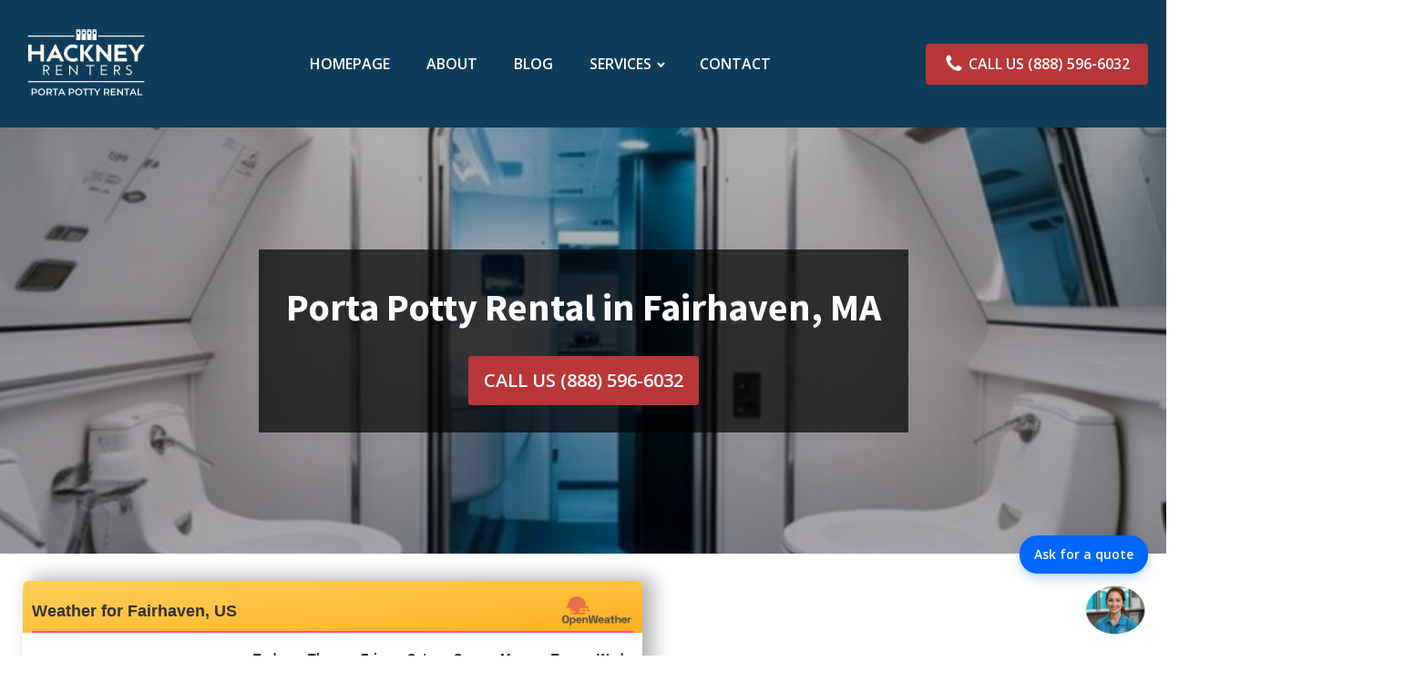

--- FILE ---
content_type: text/css
request_url: https://hackneyrenters.org/wp-content/uploads/oxygen/css/universal.css?cache=1749802635&ver=6.9
body_size: 5222
content:
.ct-section {
width:100%;
background-size:cover;
background-repeat:repeat;
}
.ct-section>.ct-section-inner-wrap {
display:flex;
flex-direction:column;
align-items:flex-start;
}
.ct-div-block {
display:flex;
flex-wrap:nowrap;
flex-direction:column;
align-items:flex-start;
}
.ct-new-columns {
display:flex;
width:100%;
flex-direction:row;
align-items:stretch;
justify-content:center;
flex-wrap:wrap;
}
.ct-link-text {
display:inline-block;
}
.ct-link {
display:flex;
flex-wrap:wrap;
text-align:center;
text-decoration:none;
flex-direction:column;
align-items:center;
justify-content:center;
}
.ct-link-button {
display:inline-block;
text-align:center;
text-decoration:none;
}
.ct-link-button {
background-color: #1e73be;
border: 1px solid #1e73be;
color: #ffffff;
padding: 10px 16px;
}
.ct-image {
max-width:100%;
}
.ct-fancy-icon>svg {
width:55px;height:55px;}
.ct-inner-content {
width:100%;
}
.ct-slide {
display:flex;
flex-wrap:wrap;
text-align:center;
flex-direction:column;
align-items:center;
justify-content:center;
}
.ct-nestable-shortcode {
display:flex;
flex-wrap:nowrap;
flex-direction:column;
align-items:flex-start;
}
.oxy-comments {
width:100%;
text-align:left;
}
.oxy-comment-form {
width:100%;
}
.oxy-login-form {
width:100%;
}
.oxy-search-form {
width:100%;
}
.oxy-tabs-contents {
display:flex;
width:100%;
flex-wrap:nowrap;
flex-direction:column;
align-items:flex-start;
}
.oxy-tab {
display:flex;
flex-wrap:nowrap;
flex-direction:column;
align-items:flex-start;
}
.oxy-tab-content {
display:flex;
width:100%;
flex-wrap:nowrap;
flex-direction:column;
align-items:flex-start;
}
.oxy-testimonial {
width:100%;
}
.oxy-icon-box {
width:100%;
}
.oxy-pricing-box {
width:100%;
}
.oxy-posts-grid {
width:100%;
}
.oxy-gallery {
width:100%;
}
.ct-slider {
width:100%;
}
.oxy-tabs {
display:flex;
flex-wrap:nowrap;
flex-direction:row;
align-items:stretch;
}
.ct-modal {
flex-direction:column;
align-items:flex-start;
}
.ct-span {
display:inline-block;
text-decoration:inherit;
}
.ct-widget {
width:100%;
}
.oxy-dynamic-list {
width:100%;
}
@media screen and (-ms-high-contrast: active), (-ms-high-contrast: none) {
			.ct-div-block,
			.oxy-post-content,
			.ct-text-block,
			.ct-headline,
			.oxy-rich-text,
			.ct-link-text { max-width: 100%; }
			img { flex-shrink: 0; }
			body * { min-height: 1px; }
		}            .oxy-testimonial {
                flex-direction: row;
                align-items: center;
            }
                        .oxy-testimonial .oxy-testimonial-photo-wrap {
                order: 1;
            }
            
                        .oxy-testimonial .oxy-testimonial-photo {
                width: 125px;                height: 125px;                margin-right: 20px;
            }
            
                        .oxy-testimonial .oxy-testimonial-photo-wrap, 
            .oxy-testimonial .oxy-testimonial-author-wrap, 
            .oxy-testimonial .oxy-testimonial-content-wrap {
                align-items: flex-start;                text-align: left;            }
            
                                                            .oxy-testimonial .oxy-testimonial-text {
                margin-bottom:8px;font-size: 21px;
line-height: 1.4;
-webkit-font-smoothing: subpixel-antialiased;
            }
            
                                    .oxy-testimonial .oxy-testimonial-author {
                font-size: 18px;
-webkit-font-smoothing: subpixel-antialiased;
            }
                            

                                                .oxy-testimonial .oxy-testimonial-author-info {
                font-size: 12px;
-webkit-font-smoothing: subpixel-antialiased;
            }
            
             
            
                        .oxy-icon-box {
                text-align: left;                flex-direction: column;            }
            
                        .oxy-icon-box .oxy-icon-box-icon {
                margin-bottom: 12px;
                align-self: flex-start;            }
            
                                                                        .oxy-icon-box .oxy-icon-box-heading {
                font-size: 21px;
margin-bottom: 12px;            }
            
                                                                                    .oxy-icon-box .oxy-icon-box-text {
                font-size: 16px;
margin-bottom: 12px;align-self: flex-start;            }
            
                        .oxy-icon-box .oxy-icon-box-link {
                margin-top: 20px;                            }
            
            
            /* GLOBALS */

                                                            .oxy-pricing-box .oxy-pricing-box-section {
                padding-top: 20px;
padding-left: 20px;
padding-right: 20px;
padding-bottom: 20px;
text-align: center;            }
                        
                        .oxy-pricing-box .oxy-pricing-box-section.oxy-pricing-box-price {
                justify-content: center;            }
            
            /* IMAGE */
                                                                                    .oxy-pricing-box .oxy-pricing-box-section.oxy-pricing-box-graphic {
                justify-content: center;            }
            
            /* TITLE */
                                                            
                                    .oxy-pricing-box .oxy-pricing-box-title-title {
                font-size: 48px;
            }
            
                                    .oxy-pricing-box .oxy-pricing-box-title-subtitle {
                font-size: 24px;
            }
            

            /* PRICE */
                                                .oxy-pricing-box .oxy-pricing-box-section.oxy-pricing-box-price {
                                                flex-direction: row;                                            }
            
                                    .oxy-pricing-box .oxy-pricing-box-currency {
                font-size: 28px;
            }
            
                                    .oxy-pricing-box .oxy-pricing-box-amount-main {
                font-size: 80px;
line-height: 0.7;
            }
            
                                    .oxy-pricing-box .oxy-pricing-box-amount-decimal {
                font-size: 13px;
            }
                        
                                    .oxy-pricing-box .oxy-pricing-box-term {
                font-size: 16px;
            }
            
                                    .oxy-pricing-box .oxy-pricing-box-sale-price {
                font-size: 12px;
color: rgba(0,0,0,0.5);
                margin-bottom: 20px;            }
            
            /* CONTENT */

                                                                        .oxy-pricing-box .oxy-pricing-box-section.oxy-pricing-box-content {
                font-size: 16px;
color: rgba(0,0,0,0.5);
            }
            
            /* CTA */

                                                                        .oxy-pricing-box .oxy-pricing-box-section.oxy-pricing-box-cta {
                justify-content: center;            }
            
        
                                .oxy-progress-bar .oxy-progress-bar-background {
            background-color: #000000;            background-image: linear-gradient(-45deg,rgba(255,255,255,.12) 25%,transparent 25%,transparent 50%,rgba(255,255,255,.12) 50%,rgba(255,255,255,.12) 75%,transparent 75%,transparent);            animation: none 0s paused;        }
                
                .oxy-progress-bar .oxy-progress-bar-progress-wrap {
            width: 85%;        }
        
                                                        .oxy-progress-bar .oxy-progress-bar-progress {
            background-color: #66aaff;padding: 40px;animation: none 0s paused, none 0s paused;            background-image: linear-gradient(-45deg,rgba(255,255,255,.12) 25%,transparent 25%,transparent 50%,rgba(255,255,255,.12) 50%,rgba(255,255,255,.12) 75%,transparent 75%,transparent);        
        }
                
                        .oxy-progress-bar .oxy-progress-bar-overlay-text {
            font-size: 30px;
font-weight: 900;
-webkit-font-smoothing: subpixel-antialiased;
        }
        
                        .oxy-progress-bar .oxy-progress-bar-overlay-percent {
            font-size: 12px;
        }
        
        .ct-slider .unslider-nav ol li {border-color: #ffffff; }.ct-slider .unslider-nav ol li.unslider-active {background-color: #ffffff; }.ct-slider .ct-slide {
				padding: 0px;			}
		
                        .oxy-superbox .oxy-superbox-secondary, 
            .oxy-superbox .oxy-superbox-primary {
                transition-duration: 0.5s;            }
            
            
            
            
            
        
        
        
        
            .oxy-shape-divider {
                width: 0px;
                height: 0px;
                
            }
            
            .oxy_shape_divider svg {
                width: 100%;
            }
            .oxy-pro-menu .oxy-pro-menu-container:not(.oxy-pro-menu-open-container):not(.oxy-pro-menu-off-canvas-container) .sub-menu{
box-shadow:px px px px ;}

.oxy-pro-menu .oxy-pro-menu-show-dropdown .oxy-pro-menu-list .menu-item-has-children > a svg{
transition-duration:0.4s;
}

.oxy-pro-menu .oxy-pro-menu-show-dropdown .oxy-pro-menu-list .menu-item-has-children > a div{
margin-left:0px;
}

.oxy-pro-menu .oxy-pro-menu-mobile-open-icon svg{
width:30px;
height:30px;
}

.oxy-pro-menu .oxy-pro-menu-mobile-open-icon{
padding-top:15px;
padding-right:15px;
padding-bottom:15px;
padding-left:15px;
}

.oxy-pro-menu .oxy-pro-menu-mobile-open-icon, .oxy-pro-menu .oxy-pro-menu-mobile-open-icon svg{
transition-duration:0.4s;
}

.oxy-pro-menu .oxy-pro-menu-mobile-close-icon{
top:20px;
left:20px;
}

.oxy-pro-menu .oxy-pro-menu-mobile-close-icon svg{
width:24px;
height:24px;
}

.oxy-pro-menu .oxy-pro-menu-mobile-close-icon, .oxy-pro-menu .oxy-pro-menu-mobile-close-icon svg{
transition-duration:0.4s;
}

.oxy-pro-menu .oxy-pro-menu-container.oxy-pro-menu-off-canvas-container, .oxy-pro-menu .oxy-pro-menu-container.oxy-pro-menu-open-container{
background-color:#ffffff;
}

.oxy-pro-menu .oxy-pro-menu-off-canvas-container, .oxy-pro-menu .oxy-pro-menu-open-container{
background-image:url();
}

.oxy-pro-menu .oxy-pro-menu-off-canvas-container .oxy-pro-menu-list .menu-item-has-children > a svg, .oxy-pro-menu .oxy-pro-menu-open-container .oxy-pro-menu-list .menu-item-has-children > a svg{
font-size:24px;
}

.oxy-pro-menu .oxy-pro-menu-dropdown-links-toggle.oxy-pro-menu-open-container .menu-item-has-children ul, .oxy-pro-menu .oxy-pro-menu-dropdown-links-toggle.oxy-pro-menu-off-canvas-container .menu-item-has-children ul{
background-color:rgba(0,0,0,0.2);
border-top-style:solid;
}

.oxy-pro-menu .oxy-pro-menu-container:not(.oxy-pro-menu-open-container):not(.oxy-pro-menu-off-canvas-container) .oxy-pro-menu-list{
                    flex-direction: row;
               }
.oxy-pro-menu .oxy-pro-menu-container .menu-item a{
                    text-align: left;
                    justify-content: flex-start;
                }
.oxy-pro-menu .oxy-pro-menu-container.oxy-pro-menu-open-container .menu-item, .oxy-pro-menu .oxy-pro-menu-container.oxy-pro-menu-off-canvas-container .menu-item{
                    align-items: flex-start;
                }

            .oxy-pro-menu .oxy-pro-menu-off-canvas-container{
                    top: 0;
                    bottom: 0;
                    right: auto;
                    left: 0;
               }
.oxy-pro-menu .oxy-pro-menu-container.oxy-pro-menu-open-container .oxy-pro-menu-list .menu-item a, .oxy-pro-menu .oxy-pro-menu-container.oxy-pro-menu-off-canvas-container .oxy-pro-menu-list .menu-item a{
                    text-align: left;
                    justify-content: flex-start;
                }

            .oxy-site-navigation {
--oxynav-brand-color:#4831B0;
--oxynav-neutral-color:#FFFFFF;
--oxynav-activehover-color:#EFEDF4;
--oxynav-background-color:#4831B0;
--oxynav-border-radius:0px;
--oxynav-other-spacing:8px;
--oxynav-transition-duration:0.3s;
--oxynav-transition-timing-function:cubic-bezier(.84,.05,.31,.93);
}

.oxy-site-navigation .oxy-site-navigation__mobile-close-wrapper{
text-align:left;
}

.oxy-site-navigation > ul{ left: 0; }
.oxy-site-navigation {
                        --oxynav-animation-name: none; 
                    }

                .oxy-site-navigation > ul:not(.open) > li[data-cta='true']:nth-last-child(1){ 
                    background-color: var(--oxynav-brand-color);
                    transition: var(--oxynav-transition-duration);
                    margin-left: var(--oxynav-other-spacing);
                    border: none;
                }
.oxy-site-navigation > ul:not(.open) > li[data-cta='true']:nth-last-child(2){ 
                    background: transparent;
                    border: 1px solid currentColor;
                    transition: var(--oxynav-transition-duration);
                    margin-left: var(--oxynav-other-spacing);
                }
.oxy-site-navigation > ul:not(.open) > li[data-cta='true']:nth-last-child(2):not(:hover) > img{
                    filter: invert(0) !important;
                }
.oxy-site-navigation > ul:not(.open) > li[data-cta='true']:hover{
                    background-color: var(--oxynav-activehover-color);
                }
.oxy-site-navigation > ul:not(.open) > li[data-cta='true']:nth-last-child(1) > a{
                    color: var(--oxynav-neutral-color);
                }
.oxy-site-navigation > ul:not(.open) > li[data-cta='true']:nth-last-child(2) > a{
                    color: var(--oxynav-brand-color);
                }
.oxy-site-navigation > ul:not(.open) > li[data-cta='true']:hover > a{
                    color: var(--oxynav-brand-color);
                }
.oxy-site-navigation > ul:not(.open) > li[data-cta='true']:nth-last-child(1) > a::after{
                    color: var(--oxynav-neutral-color);   
                }
.oxy-site-navigation > ul:not(.open) > li[data-cta='true']:nth-last-child(2) > a::after{
                    color: var(--oxynav-brand-color);   
                }
.oxy-site-navigation > ul:not(.open) > li[data-cta='true']:hover > a::after{
                    color: var(--oxynav-brand-color);   
                }
.oxy-site-navigation > ul:not(.open) > li[data-cta='true'] > ul{
                    display: none;
                }
.oxy-site-navigation > ul:not(.open) > li[data-cta='true'] > button, .oxy-site-navigation > ul:not(.open) > li[data-cta='true'] > ul{
                    display: none;
                }

                .ct-section-inner-wrap, .oxy-header-container{
  max-width: 1280px;
}
body {font-family: 'Open Sans';}body {line-height: 1.6;font-size: 16px;font-weight: 400;color: #404040;}.oxy-nav-menu-hamburger-line {background-color: #404040;}h1, h2, h3, h4, h5, h6 {font-family: 'Source Sans Pro';font-size: 36px;font-weight: 700;}h2, h3, h4, h5, h6{font-size: 30px;}h3, h4, h5, h6{font-size: 24px;}h4, h5, h6{font-size: 20px;}h5, h6{font-size: 18px;}h6{font-size: 16px;}a {color: #0074db;text-decoration: none;}a:hover {text-decoration: none;}.ct-link-text {text-decoration: ;}.ct-link {text-decoration: ;}.ct-link-button {border-radius: 3px;}.ct-section-inner-wrap {
padding-top: 75px;
padding-right: 20px;
padding-bottom: 75px;
padding-left: 20px;
}.ct-new-columns > .ct-div-block {
padding-top: 20px;
padding-right: 20px;
padding-bottom: 20px;
padding-left: 20px;
}.oxy-header-container {
padding-right: 20px;
padding-left: 20px;
}@media (max-width: 992px) {
				.ct-columns-inner-wrap {
					display: block !important;
				}
				.ct-columns-inner-wrap:after {
					display: table;
					clear: both;
					content: "";
				}
				.ct-column {
					width: 100% !important;
					margin: 0 !important;
				}
				.ct-columns-inner-wrap {
					margin: 0 !important;
				}
			}
.oxel_toc__primary {
 color:#374047;
 font-size:14px;
 text-transform:uppercase;
 letter-spacing:1px;
 padding-left:8px;
 width:100%;
 padding-bottom:8px;
 border-top-color:#606e79;
 border-right-color:#606e79;
 border-bottom-color:#dee1e3;
 border-left-color:#606e79;
 border-bottom-style:solid;
 border-bottom-width:1px;
 margin-bottom:8px;
 padding-top:8px;
 border-left-width:2px;
 border-left-style:solid;
}
.oxel_toc__sub {
 text-decoration:underline;
 color:#606e79;
 margin-left:16px;
}
.oxel_toc__sub__2 {
 margin-left:32px;
}
.oxel_toc__sub__1 {
}
.oxel_toc__container {
 padding-bottom:16px;
 width:100%;
}
.oxel_toc__sub__3 {
 margin-left:48px;
}
.oxel_toc__sub__4 {
 margin-left:64px;
}
.oxel_toc__template {
}
.proteus-green-button:hover{
 background-color:#41c3e5;
 color:#ffffff;
}
.proteus-green-button {
 font-family:Open Sans;
 color:#ffffff;
 font-size:18px;
 font-weight:900;
 padding-top:12px;
 padding-bottom:12px;
 padding-left:48px;
 padding-right:48px;
 background-color:#74d8c2;
 border-radius:100px;
 line-height:1.2;
 -webkit-font-smoothing:antialiased;
-moz-osx-font-smoothing:grayscale; margin-bottom:0px;
 transition-duration:0.2s;
 transition-timing-function:ease;
 transition-property:all;
 margin-top:10px;
}
.proteus-heading-two {
 font-family:Source Sans Pro;
 font-size:64px;
 color:#2b3644;
 font-weight:100;
 line-height:1;
}
@media (max-width: 767px) {
.proteus-heading-two {
 font-size:48px;
}
}

@media (max-width: 479px) {
.proteus-heading-two {
 font-size:40px;
}
}

.proteus-body-text {
 font-family:Open Sans;
 color:#576677;
 font-size:16px;
 font-weight:500;
 line-height:1.4;
}
.proteus-subheading {
 font-family:Open Sans;
 color:#74d8c2;
 font-size:18px;
 font-weight:900;
 line-height:1.2;
 letter-spacing:2px;
}
@media (max-width: 767px) {
.proteus-subheading {
 font-size:14px;
}
}

@media (max-width: 479px) {
.proteus-subheading {
 font-size:12px;
}
}

.proteus-two-columns-content {
 width:100%;
}
.proteus-big-text {
 font-family:Open Sans;
 color:#576677;
 font-size:24px;
 font-weight:300;
 line-height:1.4;
 margin-bottom:0px;
}
.proteus-three-columns-content {
}
.oxel_iconlist {
 max-width:100%;
 text-align:center;
}
.oxel_iconlist__row {
 padding-top:8px;
 padding-left:8px;
 padding-right:8px;
 padding-bottom:8px;
 width:100%;
 margin-top:0px;
}
.oxel_iconlist__row:not(.ct-section):not(.oxy-easy-posts),
.oxel_iconlist__row.oxy-easy-posts .oxy-posts,
.oxel_iconlist__row.ct-section .ct-section-inner-wrap{
display:flex;
flex-direction:row;
align-items:center;
}
.oxel_iconlist__row__icon {
color: #7f8b93;}.oxel_iconlist__row__icon 
>svg {width: 18px;height: 18px;}.oxel_iconlist__row__icon {
 margin-left:32px;
 margin-right:32px;
}
.oxel_iconlist__row__label {
}
.oxel_iconlist__row--dark {
 background-color:#eceeef;
}
.hyperion-subheading {
 font-family:Open Sans;
 color:#e96199;
 font-weight:900;
 font-size:30px;
 letter-spacing:4px;
 line-height:1.1;
 text-transform:uppercase;
}
@media (max-width: 991px) {
.hyperion-subheading {
 font-size:20px;
}
}

.hyperion-heading-two {
 font-family:Open Sans;
 color:#000000;
 font-weight:900;
 font-size:96px;
 line-height:1;
}
@media (max-width: 991px) {
.hyperion-heading-two {
 font-size:96px;
}
}

@media (max-width: 767px) {
.hyperion-heading-two {
 font-size:72px;
}
}

@media (max-width: 479px) {
.hyperion-heading-two {
 font-size:60px;
}
}

.oxy-stock-content-styles {
}
.hyperion-simple-text-2 {
}
.hyperion-simple-text-2:not(.ct-section):not(.oxy-easy-posts),
.hyperion-simple-text-2.oxy-easy-posts .oxy-posts,
.hyperion-simple-text-2.ct-section .ct-section-inner-wrap{
display:inline;
flex-direction:unset;
}
.hyperion-two-columns-wrapper {
}
.saas-heading-two {
 font-family:Source Sans Pro;
 color:#ffffff;
 font-size:48px;
 line-height:1.1;
 font-weight:700;
 margin-bottom:0px;
}
@media (max-width: 479px) {
.saas-heading-two {
 font-size:40px;
}
}

.saas-body-text {
 font-family:Open Sans;
 color:#8188a6;
 font-size:16px;
 font-weight:300;
 line-height:1.6;
 max-width:640px;
}
.saas-divider {
 width:30px;
 background-color:#48c2fb;
 min-width:30px;
 max-width:30px;
 height:5px;
 min-height:5px;
 max-height:5px;
 border-radius:100px;
}
.saas-secondary-button:hover{
 color:#ffffff;
 background-color:#48c2fb;
}
.saas-secondary-button {
 font-family:Open Sans;
 color:#48c2fb;
 font-size:16px;
 font-weight:400;
 text-decoration:none;
 line-height:1.1;
 letter-spacing:1px;
 background-color:transparent;
 border-radius:100px;
 border-top-style:solid;
 border-right-style:solid;
 border-bottom-style:solid;
 border-left-style:solid;
 border-top-width:1px;
 border-right-width:1px;
 border-bottom-width:1px;
 border-left-width:1px;
 padding-top:15px;
 padding-bottom:15px;
 padding-left:47px;
 padding-right:47px;
 transition-duration:0.2s;
 transition-timing-function:ease;
 transition-property:all;
 border-top-color:#48c2fb;
 border-right-color:#48c2fb;
 border-bottom-color:#48c2fb;
 border-left-color:#48c2fb;
 text-transform:uppercase;
}
.saas-features-img {
 border-radius:6px;
}
.saas-features-column-row {
 margin-bottom:48px;
}
.saas-heading-one {
 font-family:Source Sans Pro;
 color:#313856;
 font-size:72px;
 font-weight:700;
 line-height:1.1;
}
@media (max-width: 767px) {
.saas-heading-one {
 font-size:64px;
}
}

@media (max-width: 479px) {
.saas-heading-one {
 font-size:48px;
}
}

.saas-primary-button:hover{
transform:scale(1.05,1.05); background-color:#f64e6e;
 box-shadow:0px 20px 40px rgba(0,0,0,0.1);
}
.saas-primary-button {
 font-family:Open Sans;
 background-color:#f64e6e;
 color:#ffffff;
 font-size:16px;
 letter-spacing:1px;
 line-height:1.1;
 text-decoration:none;
 font-weight:700;
 text-align:center;
 padding-top:16px;
 padding-bottom:16px;
 padding-left:48px;
 padding-right:48px;
 border-radius:100px;
 transition-duration:0.2s;
 transition-timing-function:ease;
 transition-property:all;
 text-transform:uppercase;
 -webkit-font-smoothing:antialiased;
-moz-osx-font-smoothing:grayscale; border-top-style:none;
 border-right-style:none;
 border-bottom-style:none;
 border-left-style:none;
 margin-top:auto;
background-image: linear-gradient(-90deg, #f64e6e 0%, #ff795e 98%);
}
.proteus-green-button-small:hover{
 color:#fff;
 background-color:#41c3e5;
}
.proteus-green-button-small {
 font-family:Open Sans;
 font-size:16px;
 color:#ffffff;
 font-weight:900;
 -webkit-font-smoothing:antialiased;
-moz-osx-font-smoothing:grayscale; background-color:#74d8c2;
 padding-top:6px;
 padding-bottom:6px;
 padding-left:30px;
 padding-right:30px;
 border-radius:1000px;
 line-height:1.2;
 text-align:center;
 transition-duration:0.2s;
 transition-timing-function:ease;
 transition-property:all;
}
.proteus-heading-three {
 font-family:Source Sans Pro;
 color:#2b3644;
 font-size:30px;
 font-weight:400;
 line-height:1;
}
.proteus-iconblock-2-column {
 text-align:center;
 width:58.33px;
}
.proteus-iconblock-2-column:not(.ct-section):not(.oxy-easy-posts),
.proteus-iconblock-2-column.oxy-easy-posts .oxy-posts,
.proteus-iconblock-2-column.ct-section .ct-section-inner-wrap{
display:flex;
flex-direction:column;
align-items:center;
}
.proteus-iconblock-2-image {
border: 1px solid;
padding: 20px;color: #41c3e5;}.proteus-iconblock-2-image 
>svg {width: 36px;height: 36px;}.proteus-iconblock-2-image {
 margin-bottom:12px;
}
.proteus-logo:hover{
 opacity:1;
}
.proteus-logo {
 opacity:0.7;
 transition-duration:0.2s;
 transition-timing-function:ease;
 transition-property:all;
}
@media (max-width: 767px) {
.proteus-logo {
 margin-top:12px;
 margin-bottom:12px;
}
}

.proteus-blue-button-small:hover{
 color:#fff;
 background-color:#36b8da;
}
.proteus-blue-button-small {
 font-family:Open Sans;
 color:#fff;
 font-weight:900;
 font-size:16px;
 -webkit-font-smoothing:antialiased;
-moz-osx-font-smoothing:grayscale; line-height:1.2;
 background-color:#41c3e5;
 padding-top:6px;
 padding-bottom:6px;
 padding-left:30px;
 padding-right:30px;
 border-radius:100px;
 text-align:center;
 transition-duration:0.2s;
 transition-timing-function:ease;
 transition-property:all;
}
.proteus-header-2-icon {
color: #ffffff;}.proteus-header-2-icon 
>svg {width: 24px;height: 24px;}.proteus-header-2-icon {
}
.onepage-header-link:hover{
 color:#fd625e;
}
.onepage-header-link {
 color:#ffab6a;
 font-size:14px;
 line-height:1.1;
 font-weight:500;
 text-decoration:none;
 letter-spacing:0.5px;
 padding-top:12px;
 padding-bottom:12px;
 padding-left:20px;
 padding-right:20px;
}
.bnb-logo:hover{
 opacity:1;
}
.bnb-logo {
 padding-top:18px;
 padding-left:18px;
 padding-right:18px;
 padding-bottom:18px;
 opacity:0.65;
 transition-duration:0.2s;
 transition-timing-function:ease;
 transition-property:all;
}
.saas-subheading {
 font-family:Open Sans;
 color:#8188a6;
 font-size:22px;
 font-weight:300;
 max-width:480px;
 line-height:1.6;
}
.saas-iconblock-1-column {
 text-align:center;
 margin-bottom:24px;
}
.saas-iconblock-1-column:not(.ct-section):not(.oxy-easy-posts),
.saas-iconblock-1-column.oxy-easy-posts .oxy-posts,
.saas-iconblock-1-column.ct-section .ct-section-inner-wrap{
display:flex;
flex-direction:column;
align-items:center;
}
.saas-iconblock-1-text {
 font-family:Open Sans;
 color:#8188a6;
 font-size:16px;
 font-weight:300;
 line-height:1.6;
 margin-bottom:24px;
 max-width:440px;
}
.saas-iconblock-1-title {
 font-family:Source Sans Pro;
 color:#313856;
 font-size:18px;
 font-weight:700;
 line-height:1.1;
 margin-bottom:8px;
}
.saas-iconblock-1-icon {
color: rgb(255,255,255);}.saas-iconblock-1-icon 
>svg {width: 40px;height: 40px;}.saas-iconblock-1-icon {
background-image:url(https://saas2.oxy.host/wp-content/uploads/sites/8/2017/10/Group@2x.png);background-size: cover; background-repeat:no-repeat;
 padding-top:50px;
 padding-left:50px;
 padding-right:50px;
 padding-bottom:50px;
 margin-bottom:12px;
 background-position:50% 50%;
}
.saas-blue-button:hover{
background-color :#ffffff;
border: 1px solid #ffffff;
}.saas-blue-button:hover{
 color:#353c59;
}
.saas-blue-button {
background-color :#48c2fb;
border: 1px solid #48c2fb;
color: #ffffff;
}.saas-blue-button {
 font-family:Open Sans;
 button-hover_color:#ffffff;
 font-weight:700;
 text-transform:uppercase;
 letter-spacing:1px;
 padding-left:32px;
 padding-right:32px;
 border-radius:100px;
 transition-duration:0.2s;
 transition-timing-function:ease;
 transition-property:all;
}
.cards_list {
 padding-bottom:10px;
 padding-top:10px;
 padding-right:10px;
 padding-left:10px;
 box-shadow:0px 1px 4px rgba(0,0,0,0.16);
}
.alignfull {
}
.states_wrapper {
 width:20%;
 margin-bottom:10px;
 padding-left:5px;
 padding-right:5px;
}
@media (max-width: 767px) {
.states_wrapper {
 width:50%;
}
}

.classic_cta_block {
 width:100vw;
 padding-top:40px;
 padding-bottom:40px;
 background-color:#0f3d59;
 margin-top:40px;
 margin-bottom:40px;
}
.classic_cta_block:not(.ct-section):not(.oxy-easy-posts),
.classic_cta_block.oxy-easy-posts .oxy-posts,
.classic_cta_block.ct-section .ct-section-inner-wrap{
display:flex;
flex-direction:column;
align-items:center;
}
.classic_cta_title {
 font-family:Source Sans Pro;
 color:#ffffff;
 font-size:42px;
 margin-bottom:20px;
 font-weight:600;
}
.classic_cta_img {
 width:75px;
 margin-bottom:20px;
}
.classic_cta_text {
 font-family:Open Sans;
 color:#ffffff;
 font-size:28px;
 font-weight:600;
 margin-bottom:20px;
}
.classic_cta_button:hover{
 background-color:#fd625e;
}
.classic_cta_button {
 font-family:Open Sans;
 background-color:#ba3739;
 font-size:22px;
 color:#ffffff;
 font-weight:600;
 padding-right:20px;
 padding-left:20px;
 padding-top:10px;
 padding-bottom:10px;
 border-radius:3px;
}
.classic_cta2_block {
background-image:linear-gradient(rgba(15,61,89,0.85), rgba(15,61,89,0.85)), url(https://hackneyrenters.org/wp-content/uploads/2023/03/road-1200.jpg);background-size:auto,  cover; width:100vw;
 padding-top:40px;
 padding-bottom:40px;
 background-repeat:no-repeat;
 background-attachment:fixed;
 margin-top:30px;
 margin-bottom:30px;
 padding-left:10px;
 padding-right:10px;
 background-position:50% 50%;
}
.classic_cta2_block:not(.ct-section):not(.oxy-easy-posts),
.classic_cta2_block.oxy-easy-posts .oxy-posts,
.classic_cta2_block.ct-section .ct-section-inner-wrap{
display:flex;
flex-direction:column;
align-items:center;
justify-content:center;
}
.classic_cta2_title {
 font-family:Source Sans Pro;
 color:#ffffff;
 font-size:48px;
 max-width:720px;
 text-align:center;
 margin-bottom:40px;
 font-weight:600;
}
@media (max-width: 991px) {
.classic_cta2_title {
 font-size:42px;
}
}

@media (max-width: 767px) {
.classic_cta2_title {
 font-size:36px;
}
}

@media (max-width: 479px) {
.classic_cta2_title {
 font-size:32px;
}
}

.classic_cta2_text {
 font-family:Open Sans;
 color:#ffffff;
 font-size:18px;
 text-align:center;
 font-weight:400;
 margin-bottom:25px;
 max-width:720px;
}
@media (max-width: 767px) {
.classic_cta2_text {
 font-size:16px;
}
}

.classic_cta3_block {
background-image:linear-gradient(rgba(0,0,0,0.8), rgba(0,0,0,0.8)), url(https://hackneyrenters.org/wp-content/uploads/2023/03/Industrial-Job-Site-Porta-Potty.jpg);background-size:auto,  cover; width:100vw;
 background-repeat:no-repeat;
 background-attachment:fixed;
 padding-top:40px;
 padding-bottom:40px;
 padding-left:10px;
 padding-right:10px;
 margin-top:30px;
 margin-bottom:30px;
 background-position:50% 50%;
}
.classic_cta3_block:not(.ct-section):not(.oxy-easy-posts),
.classic_cta3_block.oxy-easy-posts .oxy-posts,
.classic_cta3_block.ct-section .ct-section-inner-wrap{
display:flex;
flex-direction:column;
align-items:center;
justify-content:center;
}
.classic_cta3_text {
 font-family:Open Sans;
 color:#ffffff;
 font-size:18px;
 text-align:left;
 font-weight:400;
 margin-bottom:25px;
 max-width:1200px;
}
@media (max-width: 767px) {
.classic_cta3_text {
 font-size:16px;
}
}

.classic_cta4_block {
 width:100vw;
 padding-top:40px;
 padding-bottom:40px;
 padding-left:10px;
 padding-right:10px;
 margin-top:30px;
 margin-bottom:30px;
 background-color:#0f3d59;
 text-align:left;
}
.classic_cta4_block:not(.ct-section):not(.oxy-easy-posts),
.classic_cta4_block.oxy-easy-posts .oxy-posts,
.classic_cta4_block.ct-section .ct-section-inner-wrap{
display:flex;
flex-direction:column;
align-items:center;
justify-content:center;
}
.classic_cta4_text {
 font-family:Open Sans;
 color:#ffffff;
 font-size:18px;
 text-align:left;
 font-weight:400;
 margin-bottom:25px;
 max-width:1200px;
}
@media (max-width: 767px) {
.classic_cta4_text {
 font-size:16px;
}
}

.arc_post_title {
}
.readmore_link {
 padding-left:15px;
 padding-right:15px;
 padding-top:10px;
 padding-bottom:10px;
 background-color:#efedf3;
 border-radius:5px;
 color:#8188a6;
}
/*******************  BUST OUT FULL WIDTH */
.oxygen-body{
  /* Full width styling for Oxygen Gutenberg blocks and Gutenberg images*/
  width:100vw;
  overflow-x:hidden;
}
.alignfull {
    margin-left  : calc( -100vw / 2 + 100% / 2 );
    margin-right : calc( -100vw / 2 + 100% / 2 );
    max-width    : 100vw;
}


.states_wrapper a {
	color: #ffffff;
}

.states_wrapper a:hover {
	color: #cccaca;
}

.oxy-repeater-pages-wrap {
  grid-column: 1 / -1;
}.arc_post_title a:hover{
 color:#48c2fb;
}
.arc_post_title a{
 color:#375f79;
 transition-duration:0.3s;
 transition-timing-function:ease-in-out;
 transition-property:color;
}


--- FILE ---
content_type: text/plain; charset=utf-8
request_url: https://api.openweathermap.org/data/2.5/widgets/forecast?id=4936087&units=imperial&cnt=8&appid=81792a6d4dd84df44a1904b1339e04e7&callback=jQuery34101539830020123425_1768987611928&_=1768987611930
body_size: 3238
content:
jQuery34101539830020123425_1768987611928({"city":{"id":4936087,"name":"Fairhaven","coord":{"lon":-70.9036,"lat":41.6376},"country":"US","population":0,"timezone":-18000},"cod":"200","message":3.4393161,"cnt":8,"list":[{"dt":1769011200,"sunrise":1768997085,"sunset":1769031884,"temp":{"day":27.23,"min":14.92,"max":40.8,"night":40.8,"eve":30.58,"morn":15.35},"feels_like":{"day":16.07,"night":31.64,"eve":19.98,"morn":3.99},"pressure":1034,"humidity":57,"weather":[{"id":800,"main":"Clear","description":"sky is clear","icon":"01d"}],"speed":20.33,"deg":205,"gust":38.65,"clouds":8,"pop":0},{"dt":1769097600,"sunrise":1769083445,"sunset":1769118358,"temp":{"day":40.17,"min":30.43,"max":42.35,"night":30.43,"eve":37.26,"morn":40.89},"feels_like":{"day":31.68,"night":21.16,"eve":27.63,"morn":31.89},"pressure":1017,"humidity":71,"weather":[{"id":500,"main":"Rain","description":"light rain","icon":"10d"}],"speed":22.35,"deg":234,"gust":41.29,"clouds":46,"pop":1,"rain":0.48},{"dt":1769184000,"sunrise":1769169803,"sunset":1769204832,"temp":{"day":32.2,"min":14.61,"max":33.24,"night":14.61,"eve":30.65,"morn":27.39},"feels_like":{"day":21.61,"night":2.01,"eve":19.56,"morn":17.89},"pressure":1021,"humidity":52,"weather":[{"id":804,"main":"Clouds","description":"overcast clouds","icon":"04d"}],"speed":18.7,"deg":308,"gust":38.12,"clouds":100,"pop":0},{"dt":1769270400,"sunrise":1769256159,"sunset":1769291307,"temp":{"day":8.91,"min":6.13,"max":15.78,"night":10.96,"eve":15.78,"morn":8.44},"feels_like":{"day":-3.69,"night":-1.64,"eve":3.18,"morn":-4.16},"pressure":1034,"humidity":42,"weather":[{"id":803,"main":"Clouds","description":"broken clouds","icon":"04d"}],"speed":21.97,"deg":305,"gust":42.64,"clouds":60,"pop":0},{"dt":1769356800,"sunrise":1769342514,"sunset":1769377782,"temp":{"day":14.02,"min":9.84,"max":18.09,"night":18.09,"eve":16.93,"morn":9.84},"feels_like":{"day":3.02,"night":5.88,"eve":6.94,"morn":-2.2},"pressure":1036,"humidity":39,"weather":[{"id":601,"main":"Snow","description":"snow","icon":"13d"}],"speed":10.96,"deg":9,"gust":23.94,"clouds":100,"pop":1,"snow":3.05},{"dt":1769443200,"sunrise":1769428866,"sunset":1769464258,"temp":{"day":28.27,"min":20.52,"max":30.06,"night":20.52,"eve":27.32,"morn":25.23},"feels_like":{"day":17.6,"night":8.76,"eve":18.41,"morn":13.14},"pressure":1016,"humidity":88,"weather":[{"id":601,"main":"Snow","description":"snow","icon":"13d"}],"speed":14.5,"deg":52,"gust":23.17,"clouds":100,"pop":1,"snow":10.5},{"dt":1769529600,"sunrise":1769515216,"sunset":1769550734,"temp":{"day":19.54,"min":12.97,"max":26.08,"night":24.66,"eve":26.08,"morn":19.49},"feels_like":{"day":6.94,"night":12.06,"eve":15.19,"morn":6.89},"pressure":1022,"humidity":64,"weather":[{"id":600,"main":"Snow","description":"light snow","icon":"13d"}],"speed":17.22,"deg":260,"gust":30.82,"clouds":0,"pop":1,"snow":2.04},{"dt":1769616000,"sunrise":1769601565,"sunset":1769637210,"temp":{"day":25.48,"min":20.07,"max":30.74,"night":22.77,"eve":30.74,"morn":20.07},"feels_like":{"day":14.13,"night":14.97,"eve":23.04,"morn":7.47},"pressure":1021,"humidity":71,"weather":[{"id":804,"main":"Clouds","description":"overcast clouds","icon":"04d"}],"speed":14.65,"deg":269,"gust":30.33,"clouds":91,"pop":0}]})

--- FILE ---
content_type: text/plain; charset=utf-8
request_url: https://api.openweathermap.org/data/2.5/widgets/weather?id=4936087&units=imperial&appid=81792a6d4dd84df44a1904b1339e04e7&callback=jQuery34101539830020123425_1768987611928&_=1768987611929
body_size: 559
content:
jQuery34101539830020123425_1768987611928({"coord":{"lon":-70.9036,"lat":41.6376},"weather":[{"id":800,"main":"Clear","description":"clear sky","icon":"01n"}],"base":"stations","main":{"temp":14.92,"feels_like":14.92,"temp_min":8.15,"temp_max":18.1,"pressure":1033,"humidity":71,"sea_level":1033,"grnd_level":1030},"visibility":10000,"wind":{"speed":1.99,"deg":124,"gust":5.99},"clouds":{"all":1},"dt":1768987319,"sys":{"type":2,"id":2010372,"country":"US","sunrise":1768997085,"sunset":1769031884},"timezone":-18000,"id":4936087,"name":"Fairhaven","cod":200})